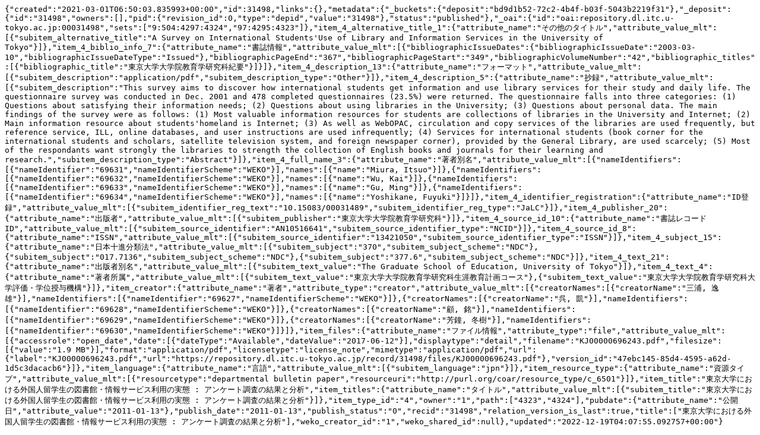

--- FILE ---
content_type: text/plain; charset=utf-8
request_url: https://repository.dl.itc.u-tokyo.ac.jp/records/31498/export/json
body_size: 2423
content:
{"created":"2021-03-01T06:50:03.835993+00:00","id":31498,"links":{},"metadata":{"_buckets":{"deposit":"bd9d1b52-72c2-4b4f-b03f-5043b2219f31"},"_deposit":{"id":"31498","owners":[],"pid":{"revision_id":0,"type":"depid","value":"31498"},"status":"published"},"_oai":{"id":"oai:repository.dl.itc.u-tokyo.ac.jp:00031498","sets":["9:504:4297:4324","97:4295:4323"]},"item_4_alternative_title_1":{"attribute_name":"その他のタイトル","attribute_value_mlt":[{"subitem_alternative_title":"A Survey on International Students'Use of Library and Information Services in the University of Tokyo"}]},"item_4_biblio_info_7":{"attribute_name":"書誌情報","attribute_value_mlt":[{"bibliographicIssueDates":{"bibliographicIssueDate":"2003-03-10","bibliographicIssueDateType":"Issued"},"bibliographicPageEnd":"367","bibliographicPageStart":"349","bibliographicVolumeNumber":"42","bibliographic_titles":[{"bibliographic_title":"東京大学大学院教育学研究科紀要"}]}]},"item_4_description_13":{"attribute_name":"フォーマット","attribute_value_mlt":[{"subitem_description":"application/pdf","subitem_description_type":"Other"}]},"item_4_description_5":{"attribute_name":"抄録","attribute_value_mlt":[{"subitem_description":"This survey aims to discover how international students get information and use library services for their study and daily life. The questionnaire survey was conducted in Dec. 2001 and 478 completed questionnaires (23.5%) were returned. The questionnaire falls into three categories: (1) Questions about satisfying their information needs; (2) Questions about using libraries in the University; (3) Questions about personal data. The main findings of the survey were as follows: (1) Most valuable information resources for students are collections of libraries in the University and Internet; (2) Main information resource about students'homeland is Internet; (3) As well as WebOPAC, circulation and copy services of the libraries are used frequently, but reference service, ILL, online databases, and user instructions are used infrequently; (4) Services for international students (book corner for the international students and scholars, satellite television system, and foreign newspaper corner), provided by the General Library, are used scarcely; (5) Most of the respondants want strongly the libraries to strength the collection of English books and journals for their learning and research.","subitem_description_type":"Abstract"}]},"item_4_full_name_3":{"attribute_name":"著者別名","attribute_value_mlt":[{"nameIdentifiers":[{"nameIdentifier":"69631","nameIdentifierScheme":"WEKO"}],"names":[{"name":"Miura, Itsuo"}]},{"nameIdentifiers":[{"nameIdentifier":"69632","nameIdentifierScheme":"WEKO"}],"names":[{"name":"Wu, Kai"}]},{"nameIdentifiers":[{"nameIdentifier":"69633","nameIdentifierScheme":"WEKO"}],"names":[{"name":"Gu, Ming"}]},{"nameIdentifiers":[{"nameIdentifier":"69634","nameIdentifierScheme":"WEKO"}],"names":[{"name":"Yoshikane, Fuyuki"}]}]},"item_4_identifier_registration":{"attribute_name":"ID登録","attribute_value_mlt":[{"subitem_identifier_reg_text":"10.15083/00031489","subitem_identifier_reg_type":"JaLC"}]},"item_4_publisher_20":{"attribute_name":"出版者","attribute_value_mlt":[{"subitem_publisher":"東京大学大学院教育学研究科"}]},"item_4_source_id_10":{"attribute_name":"書誌レコードID","attribute_value_mlt":[{"subitem_source_identifier":"AN10516641","subitem_source_identifier_type":"NCID"}]},"item_4_source_id_8":{"attribute_name":"ISSN","attribute_value_mlt":[{"subitem_source_identifier":"13421050","subitem_source_identifier_type":"ISSN"}]},"item_4_subject_15":{"attribute_name":"日本十進分類法","attribute_value_mlt":[{"subitem_subject":"370","subitem_subject_scheme":"NDC"},{"subitem_subject":"017.7136","subitem_subject_scheme":"NDC"},{"subitem_subject":"377.6","subitem_subject_scheme":"NDC"}]},"item_4_text_21":{"attribute_name":"出版者別名","attribute_value_mlt":[{"subitem_text_value":"The Graduate School of Education, University of Tokyo"}]},"item_4_text_4":{"attribute_name":"著者所属","attribute_value_mlt":[{"subitem_text_value":"東京大学大学院教育学研究科生涯教育計画コース"},{"subitem_text_value":"東京大学大学院教育学研究科大学評価・学位授与機構"}]},"item_creator":{"attribute_name":"著者","attribute_type":"creator","attribute_value_mlt":[{"creatorNames":[{"creatorName":"三浦, 逸雄"}],"nameIdentifiers":[{"nameIdentifier":"69627","nameIdentifierScheme":"WEKO"}]},{"creatorNames":[{"creatorName":"呉, 凱"}],"nameIdentifiers":[{"nameIdentifier":"69628","nameIdentifierScheme":"WEKO"}]},{"creatorNames":[{"creatorName":"顧, 銘"}],"nameIdentifiers":[{"nameIdentifier":"69629","nameIdentifierScheme":"WEKO"}]},{"creatorNames":[{"creatorName":"芳鐘, 冬樹"}],"nameIdentifiers":[{"nameIdentifier":"69630","nameIdentifierScheme":"WEKO"}]}]},"item_files":{"attribute_name":"ファイル情報","attribute_type":"file","attribute_value_mlt":[{"accessrole":"open_date","date":[{"dateType":"Available","dateValue":"2017-06-12"}],"displaytype":"detail","filename":"KJ00000696243.pdf","filesize":[{"value":"1.9 MB"}],"format":"application/pdf","licensetype":"license_note","mimetype":"application/pdf","url":{"label":"KJ00000696243.pdf","url":"https://repository.dl.itc.u-tokyo.ac.jp/record/31498/files/KJ00000696243.pdf"},"version_id":"47ebc145-85d4-4595-a62d-1d5c3dacacb6"}]},"item_language":{"attribute_name":"言語","attribute_value_mlt":[{"subitem_language":"jpn"}]},"item_resource_type":{"attribute_name":"資源タイプ","attribute_value_mlt":[{"resourcetype":"departmental bulletin paper","resourceuri":"http://purl.org/coar/resource_type/c_6501"}]},"item_title":"東京大学における外国人留学生の図書館・情報サービス利用の実態 : アンケート調査の結果と分析","item_titles":{"attribute_name":"タイトル","attribute_value_mlt":[{"subitem_title":"東京大学における外国人留学生の図書館・情報サービス利用の実態 : アンケート調査の結果と分析"}]},"item_type_id":"4","owner":"1","path":["4323","4324"],"pubdate":{"attribute_name":"公開日","attribute_value":"2011-01-13"},"publish_date":"2011-01-13","publish_status":"0","recid":"31498","relation_version_is_last":true,"title":["東京大学における外国人留学生の図書館・情報サービス利用の実態 : アンケート調査の結果と分析"],"weko_creator_id":"1","weko_shared_id":null},"updated":"2022-12-19T04:07:55.092757+00:00"}